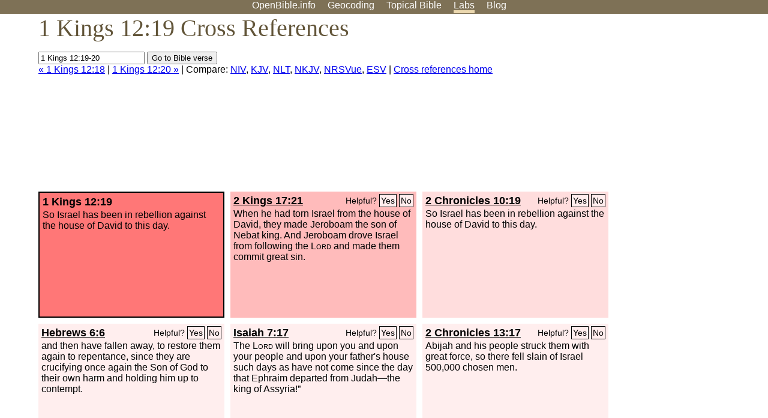

--- FILE ---
content_type: text/html; charset=UTF-8
request_url: http://www-origin.openbible.info/labs/cross-references/search?q=1+Kings+12%3A19-20
body_size: 4924
content:
<!DOCTYPE html PUBLIC "-//W3C//DTD XHTML 1.0 Strict//EN" "http://www.w3.org/TR/xhtml1/DTD/xhtml1-strict.dtd">
<html xmlns="http://www.w3.org/1999/xhtml">
<head>
<title>1 Kgs 12:19 Cross References (8 Verses)</title>
<meta name="viewport" content="width=device-width" />
<meta charset="UTF-8" />
<style>body{background:#fff;font-family:Segoe UI,-apple-system,Verdana,sans-serif;margin:0;padding:0}h1{font-size:250%;color:#625539;font-family:Georgia,serif;font-weight:400;margin-top:0;margin-bottom:.25em}h1+h2,h1+p{margin-top:-.5em}h2{font-size:200%;color:#6d834e;font-family:Georgia,serif;font-weight:400;margin-bottom:.25em;clear:left}h3{color:#625529;font-size:110%}h3+p,h3+ul{margin-top:-1em}h4{font-family:Georgia,serif;margin-bottom:.25em}td{vertical-align:top}#head{background:#7e7156}#head p{margin:0;padding-bottom:5px}#nav{text-align:center}#head a,#nav a{text-decoration:none;color:#fff;margin-right:1em;padding:0}#nav a:hover,body.blog #nav-blog,body.geo #nav-geo,body.home #nav-home,body.labs #nav-labs,body.realtime #nav-realtime,body.topics #nav-topics{border-bottom:5px solid #ebd8af}#logo{margin:.25em;padding:0;font-size:100%;position:absolute;left:0;height:2em}#body{width:90%;max-width:1200px;min-width:300px;margin-left:auto;margin-right:auto}div.testament{width:40%;float:left}div.testament h3{position:static;width:auto;text-align:left}div.testament li{font-size:110%}#side ul,div.testament ul{list-style-type:none;margin-left:0;padding-left:0}p.intro{font-family:Geogia,serif;font-size:125%;color:#444}#side{border-top:1px solid #7e7156;padding-top:0;margin-top:25px}#foot{font-size:85%;color:#444;border-top:1px solid #7e7156;padding:5px 5% 0;max-width:1200px;margin-top:25px;clear:both}#top-ads{float:right;margin:1em 2em 0 1em;width:340px}ul.overlay-gallery li{list-style-type:none;display:inline;float:left;clear:right;margin:auto 2em 1em auto}.alpha-nav{color:#ccc}.alpha-nav strong{color:#000}a img{border:none}a.ge{padding:0 0 24px 36px;background:url(https://a.openbible.info/images/ge.png);background-repeat:no-repeat}h2 a{color:#6d834e}span.sc{font-variant:small-caps}.note,span.preview{font-size:85%;color:#444}img.atlas{float:left;margin:auto 2em 2em auto}hr.clear{height:1px;visibility:hidden;clear:both}code{font-family:Consolas,monospace;font-size:85%;background:#eee}span.note{font-weight:400;font-size:80%}cite.bibleref{font-style:normal}img{max-width:100%}#map-canvas img{max-width:auto}input{font-weight:400}#suggest ol{width:25%;float:left;list-style-type:none}h2 input{font-size:120%;max-width:100%}h2 input[type=submit]{font-size:100%}form.topic-search{background:#e2e6dc;margin:0 0 auto 0;padding:4px 5px 4px 10px;font-weight:700}form+h1{margin-top:.2em}body.script .invisible{visibility:hidden}body.script .visible,body.script .visible .invisible{visibility:visible}.topic-search input{padding:2px}.topic-search .alpha-nav{font-weight:400;margin-top:-.5em}p.error,p.message{background:#ebd8af;border-top:1px solid #7e7156;border-bottom:1px solid #7e7156;padding:10px}body.script .vote-buttons{padding-right:10px;margin:0}.vote-buttons button{margin-bottom:3px}p.browse-verse{font-size:80%;margin-top:-.75em}p.verse-text{font-size:120%;line-height:160%}p.verse-topics{line-height:250%}p.verse-topics a{text-decoration:none;margin-right:1em}p.verse-topics a:hover{text-decoration:underline}a.cloud-1{font-size:90%}a.cloud-2{font-size:120%}a.cloud-3{font-size:150%}a.cloud-4{font-size:200%}a.cloud-5{font-size:250%}body.topics h1 span.small{display:block;font-size:35%;margin-bottom:-.5em}body.photos h1 img{float:left;margin:.25em 15px .5em 0}body.photos h2{clear:left}body.photos div.col{width:30%;float:left}body.photos div.col h2{border-color:transparent}span.credit{font-size:75%}ul.photos{list-style-type:none;padding-left:0;margin-left:0}ul.photos li{padding:3px;display:inline-block;list-style-type:none}.clear{clear:both}.left{float:left}.right{float:right}table.data{border-spacing:0}table.data td{border-bottom:1px solid #ccc}table.data th{text-align:left;border-bottom:1px solid #666}table.data th.number,td.number,th.number{text-align:right}table.data td,table.data th{padding:2px}table.chapters td{padding-right:12px}body.realtime input.search{font-size:120%}#tweets div.tweets{margin-top:12px;padding:0}#tweets div.tweets div{border-top:1px dashed #ccc;line-height:125%;padding:5px 0;clear:left}#tweets{max-width:564px;padding:12px 0;margin-top:20px}body.realtime a.bibleref{color:#390}#tweets h2{margin-top:0}.realtime-home #tweets{border-right:200px solid #f0f0f0;float:left;padding-top:0;padding-right:20px}.realtime-home .top{float:left;width:200px;margin-left:-200px;padding:10px 20px}p.prev-next{clear:left}ol.emoji{padding:0;margin:0;list-style-type:none}ol.emoji li{display:inline-block;font-size:2em;max-width:100px;text-align:center;list-style-type:none;width:2em;padding:8px}ol.emoji li small{font-size:45%;display:block}a.share span{margin:0;padding:0;height:20px;width:20px;line-height:20px;font-size:16px}a.share svg{fill:#fff;width:20px;height:20px;display:inline-block;vertical-align:bottom}h1 a.share span{font-size:20px}h1 a.share svg{vertical-align:baseline}@media (max-width:769px){#top-ads{float:none;margin:2em 0;text-align:center;width:auto;min-height:250px}#head p{line-height:44px}.mobile-hide{display:none}table.chapters td{padding-bottom:12px}}@media print{#top-ads{display:none}}</style>
<link rel="icon" type="image/x-icon" href="https://a.openbible.info/favicon.ico" />
	<link rel="canonical" href="https://www.openbible.info/labs/cross-references/search?q=1+Kings+12%3A19" />
<style type="text/css">
	.votes-1 { background: #fee; }
	.votes-2 { background: #fdd; }
	.votes-3 { background: #fcc; }
	.votes-4 { background: #fbb; }
	.votes-5 { background: #faa; }
	div.crossrefs { clear: right; }
	div.crossrefs div { width:300px; height:200px; float:left; margin:auto 10px 10px auto; padding:5px; overflow:auto; }
	div.crossrefs div h3 {color:#000; margin-top:0; margin-bottom:1em; }
	div.crossrefs div h3 a {color:#000; }
	div.crossrefs p {margin-bottom:0;}
	div.crossrefs div.crossref-verse { background: #f77; border: 2px solid #000; width: 296px; height: 196px;}
	span.vote { font-size:80%; float:right; font-weight:normal; padding-top:2px;}
	span.vote a {background: #fee; border:1px solid #000; padding:2px; color:#000; text-decoration:none;}
	@media print {
		div.crossrefs div, div.crossrefs div.crossref-verse { width:auto; height:auto; float:none; margin:auto; padding:auto; }
		form, span.vote, span.links, #head { display:none; }
		h1 { font-size: 100%; }
	}
</style>
</head>
<body class="labs inline-h3">
<div id="head">
	<p id="nav">
		<a href="/" id="nav-home">OpenBible.info</a>
		<a href="/geo/" id="nav-geo">Geocoding</a>
		<a href="/topics/" id="nav-topics">Topical<span class="mobile-hide">&#160;Bible</span></a>
		<a href="/labs/" id="nav-labs">Labs</a>
		<a href="/blog/" id="nav-blog">Blog</a>
	</p>
</div>
<div id="top-ads">
<script async="async" src="//pagead2.googlesyndication.com/pagead/js/adsbygoogle.js"></script>
<!-- Responsive 1 -->
<ins class="adsbygoogle"
     style="display:block"
     data-ad-client="ca-pub-7781027110498774"
     data-ad-slot="2667392197"
     data-ad-format="auto"></ins>
<script>
(adsbygoogle = window.adsbygoogle || []).push({});
</script>
</div>
<div id="body">
<h1>1 Kings 12:19 Cross References</h1>
<form action="/labs/cross-references/search">
<p><input type="text" name="q" size="20" value="1 Kings 12:19-20" /> <input type="submit" value="Go to Bible verse" />
		<br />
						<a href="/labs/cross-references/search?q=1+Kings+12%3A18">&laquo; 1 Kings 12:18</a>
			 |							<a href="/labs/cross-references/search?q=1+Kings+12%3A20">1 Kings 12:20 &raquo;</a>
				| Compare: <a href="https://www.biblegateway.com/passage/?search=1+Kgs+12%3A19%2C2+Kgs+17%3A21%2C2+Chr+10%3A19%2CHeb+6%3A6%2CIsa+7%3A17%2C2+Chr+13%3A17%2C2+Chr+13%3A5-7%2C1+Sam+10%3A19%2CJosh+4%3A9&amp;version=NIV">NIV</a>, <a href="https://www.biblegateway.com/passage/?search=1+Kgs+12%3A19%2C2+Kgs+17%3A21%2C2+Chr+10%3A19%2CHeb+6%3A6%2CIsa+7%3A17%2C2+Chr+13%3A17%2C2+Chr+13%3A5-7%2C1+Sam+10%3A19%2CJosh+4%3A9&amp;version=KJV">KJV</a>, <a href="https://www.biblegateway.com/passage/?search=1+Kgs+12%3A19%2C2+Kgs+17%3A21%2C2+Chr+10%3A19%2CHeb+6%3A6%2CIsa+7%3A17%2C2+Chr+13%3A17%2C2+Chr+13%3A5-7%2C1+Sam+10%3A19%2CJosh+4%3A9&amp;version=NLT">NLT</a>, <a href="https://www.biblegateway.com/passage/?search=1+Kgs+12%3A19%2C2+Kgs+17%3A21%2C2+Chr+10%3A19%2CHeb+6%3A6%2CIsa+7%3A17%2C2+Chr+13%3A17%2C2+Chr+13%3A5-7%2C1+Sam+10%3A19%2CJosh+4%3A9&amp;version=NKJV">NKJV</a>, <a href="https://www.biblegateway.com/passage/?search=1+Kgs+12%3A19%2C2+Kgs+17%3A21%2C2+Chr+10%3A19%2CHeb+6%3A6%2CIsa+7%3A17%2C2+Chr+13%3A17%2C2+Chr+13%3A5-7%2C1+Sam+10%3A19%2CJosh+4%3A9&amp;version=NRSVUE">NRSVue</a>, <a href="https://www.biblegateway.com/passage/?search=1+Kgs+12%3A19%2C2+Kgs+17%3A21%2C2+Chr+10%3A19%2CHeb+6%3A6%2CIsa+7%3A17%2C2+Chr+13%3A17%2C2+Chr+13%3A5-7%2C1+Sam+10%3A19%2CJosh+4%3A9&amp;version=ESV">ESV</a>
		|
		<a href="/labs/cross-references/">Cross references home</a>
</p>
</form>
	<div class="crossrefs">
		<div class="crossref-verse">
		<h3>1 Kings 12:19</h3>
		<p>So Israel has been in rebellion against the house of David to this day.</p>
		</div>
									<div class="votes-4"><h3><a href="/labs/cross-references/search?q=2+Kings+17%3A21">2 Kings 17:21</a> <span id="c11012019.12017021-12017021" class="vote"></span></h3>
				<p>When he had torn Israel from the house of David, they made Jeroboam the son of Nebat king. And Jeroboam drove Israel from following the <span class="sc">Lord</span> and made them commit great sin.</p>
				</div>
							<div class="votes-2"><h3><a href="/labs/cross-references/search?q=2+Chronicles+10%3A19">2 Chronicles 10:19</a> <span id="c11012019.14010019-14010019" class="vote"></span></h3>
				<p>So Israel has been in rebellion against the house of David to this day.</p>
				</div>
							<div class="votes-1"><h3><a href="/labs/cross-references/search?q=Hebrews+6%3A6">Hebrews 6:6</a> <span id="c11012019.58006006-58006006" class="vote"></span></h3>
				<p>and then have fallen away, to restore them again to repentance, since they are crucifying once again the Son of God to their own harm and holding him up to contempt.</p>
				</div>
							<div class="votes-1"><h3><a href="/labs/cross-references/search?q=Isaiah+7%3A17">Isaiah 7:17</a> <span id="c11012019.23007017-23007017" class="vote"></span></h3>
				<p>The <span class="sc">Lord</span> will bring upon you and upon your people and upon your father's house such days as have not come since the day that Ephraim departed from Judah&#8212;the king of Assyria!&#8221;</p>
				</div>
							<div class="votes-1"><h3><a href="/labs/cross-references/search?q=2+Chronicles+13%3A17">2 Chronicles 13:17</a> <span id="c11012019.14013017-14013017" class="vote"></span></h3>
				<p>Abijah and his people struck them with great force, so there fell slain of Israel 500,000 chosen men.</p>
				</div>
							<div class="votes-1"><h3><a href="/labs/cross-references/search?q=2+Chronicles+13%3A5-7">2 Chronicles 13:5-7</a> <span id="c11012019.14013005-14013007" class="vote"></span></h3>
				<p>Ought you not to know that the <span class="sc">Lord</span> God of Israel gave the kingship over Israel forever to David and his sons by a covenant of salt? Yet Jeroboam the son of Nebat, a servant of Solomon the son of David, rose up and rebelled against his lord, and certain worthless scoundrels gathered about him and defied Rehoboam the son of Solomon, when Rehoboam was young and irresolute and could not withstand them.</p>
				</div>
							<div class="votes-1"><h3><a href="/labs/cross-references/search?q=1+Samuel+10%3A19">1 Samuel 10:19</a> <span id="c11012019.09010019-09010019" class="vote"></span></h3>
				<p>But today you have rejected your God, who saves you from all your calamities and your distresses, and you have said to him, &#8216;Set a king over us.&#8217; Now therefore present yourselves before the <span class="sc">Lord</span> by your tribes and by your thousands.&#8221;</p>
				</div>
							<div class="votes-1"><h3><a href="/labs/cross-references/search?q=Joshua+4%3A9">Joshua 4:9</a> <span id="c11012019.06004009-06004009" class="vote"></span></h3>
				<p>And Joshua set up twelve stones in the midst of the Jordan, in the place where the feet of the priests bearing the ark of the covenant had stood; and they are there to this day.</p>
				</div>
					</div>
<script type="text/javascript">
var votes = document.querySelectorAll("span.vote");
for (var i = 0, j = votes.length; i < j; i++) {
	var node = votes[i];
	var id = node.id.substr(1)
	node.innerHTML = 'Helpful? <a id="u' + id + '" href="#u">Yes</a> <a id="d' + id + '" href="#d">No</a>';
};
var voteLinks = document.querySelectorAll("span.vote a");
for (var i = 0, j = voteLinks.length; i < j; i++) {
	voteLinks[i].addEventListener("click", voteCallback, false);
}

function voteCallback(e) {
	e.preventDefault();
	var node = e.target;
	var xhr = new XMLHttpRequest();
	xhr.open("POST", "/labs/cross-references/vote");
	xhr.setRequestHeader("Content-Type", "application/x-www-form-urlencoded");
	xhr.send("vote=" + node.id);
	node.parentNode.innerHTML = "Thanks for voting";
}
</script>
</div>
<div id="foot">
<p>Unless otherwise indicated, all content is licensed under a <a rel="license" href="http://creativecommons.org/licenses/by/4.0/">Creative Commons Attribution License</a>. All Scripture quotations, unless otherwise indicated, are taken from The Holy Bible, English Standard Version. Copyright &copy;2001 by <a href="http://www.crosswaybibles.org/">Crossway Bibles</a>, a publishing ministry of Good News Publishers. Contact me: openbibleinfo (at) gmail.com.
</p>
</div>
<!-- Google Tag Manager -->
<script>(function(w,d,s,l,i){w[l]=w[l]||[];w[l].push({'gtm.start':
new Date().getTime(),event:'gtm.js'});var f=d.getElementsByTagName(s)[0],
j=d.createElement(s),dl=l!='dataLayer'?'&l='+l:'';j.async=true;j.src=
'https://www.googletagmanager.com/gtm.js?id='+i+dl;f.parentNode.insertBefore(j,f);
})(window,document,'script','dataLayer','GTM-5B9KC46');</script>
<!-- End Google Tag Manager -->
</body>
</html>

--- FILE ---
content_type: text/html; charset=utf-8
request_url: https://www.google.com/recaptcha/api2/aframe
body_size: 268
content:
<!DOCTYPE HTML><html><head><meta http-equiv="content-type" content="text/html; charset=UTF-8"></head><body><script nonce="Gc9pP2XiqAS0ay4xQX7mhw">/** Anti-fraud and anti-abuse applications only. See google.com/recaptcha */ try{var clients={'sodar':'https://pagead2.googlesyndication.com/pagead/sodar?'};window.addEventListener("message",function(a){try{if(a.source===window.parent){var b=JSON.parse(a.data);var c=clients[b['id']];if(c){var d=document.createElement('img');d.src=c+b['params']+'&rc='+(localStorage.getItem("rc::a")?sessionStorage.getItem("rc::b"):"");window.document.body.appendChild(d);sessionStorage.setItem("rc::e",parseInt(sessionStorage.getItem("rc::e")||0)+1);localStorage.setItem("rc::h",'1768358330587');}}}catch(b){}});window.parent.postMessage("_grecaptcha_ready", "*");}catch(b){}</script></body></html>